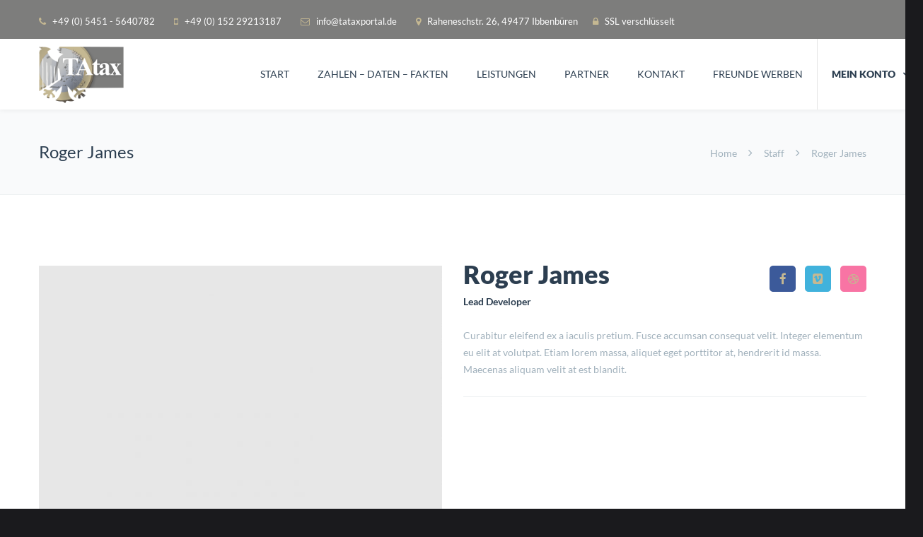

--- FILE ---
content_type: text/css
request_url: https://tataxportal.de/wp-content/plugins/wow-modal-windows-pro/public/assets/css/modal-min.css
body_size: 3777
content:
@charset "UTF-8";@-webkit-keyframes mw-bounce{0%,20%,53%,to{-webkit-animation-timing-function:cubic-bezier(.215,.61,.355,1);animation-timing-function:cubic-bezier(.215,.61,.355,1);-webkit-transform:translate3d(0,0,0);transform:translate3d(0,0,0)}40%,43%{-webkit-animation-timing-function:cubic-bezier(.755,.05,.855,.06);animation-timing-function:cubic-bezier(.755,.05,.855,.06);-webkit-transform:translate3d(0,-30px,0) scaleY(1.1);transform:translate3d(0,-30px,0) scaleY(1.1)}70%{-webkit-animation-timing-function:cubic-bezier(.755,.05,.855,.06);animation-timing-function:cubic-bezier(.755,.05,.855,.06);-webkit-transform:translate3d(0,-15px,0) scaleY(1.05);transform:translate3d(0,-15px,0) scaleY(1.05)}80%{transition-timing-function:cubic-bezier(.215,.61,.355,1);-webkit-transform:translate3d(0,0,0) scaleY(.95);transform:translate3d(0,0,0) scaleY(.95)}90%{-webkit-transform:translate3d(0,-4px,0) scaleY(1.02);transform:translate3d(0,-4px,0) scaleY(1.02)}}@keyframes mw-bounce{0%,20%,53%,to{-webkit-animation-timing-function:cubic-bezier(.215,.61,.355,1);animation-timing-function:cubic-bezier(.215,.61,.355,1);-webkit-transform:translate3d(0,0,0);transform:translate3d(0,0,0)}40%,43%{-webkit-animation-timing-function:cubic-bezier(.755,.05,.855,.06);animation-timing-function:cubic-bezier(.755,.05,.855,.06);-webkit-transform:translate3d(0,-30px,0) scaleY(1.1);transform:translate3d(0,-30px,0) scaleY(1.1)}70%{-webkit-animation-timing-function:cubic-bezier(.755,.05,.855,.06);animation-timing-function:cubic-bezier(.755,.05,.855,.06);-webkit-transform:translate3d(0,-15px,0) scaleY(1.05);transform:translate3d(0,-15px,0) scaleY(1.05)}80%{transition-timing-function:cubic-bezier(.215,.61,.355,1);-webkit-transform:translate3d(0,0,0) scaleY(.95);transform:translate3d(0,0,0) scaleY(.95)}90%{-webkit-transform:translate3d(0,-4px,0) scaleY(1.02);transform:translate3d(0,-4px,0) scaleY(1.02)}}@-webkit-keyframes mw-flash{0%,50%,to{opacity:1}25%,75%{opacity:0}}@keyframes mw-flash{0%,50%,to{opacity:1}25%,75%{opacity:0}}@-webkit-keyframes mw-pulse{0%,to{-webkit-transform:scale3d(1,1,1);transform:scale3d(1,1,1)}50%{-webkit-transform:scale3d(1.05,1.05,1.05);transform:scale3d(1.05,1.05,1.05)}}@keyframes mw-pulse{0%,to{-webkit-transform:scale3d(1,1,1);transform:scale3d(1,1,1)}50%{-webkit-transform:scale3d(1.05,1.05,1.05);transform:scale3d(1.05,1.05,1.05)}}@-webkit-keyframes mw-rubberBand{0%,to{-webkit-transform:scale3d(1,1,1);transform:scale3d(1,1,1)}30%{-webkit-transform:scale3d(1.25,.75,1);transform:scale3d(1.25,.75,1)}40%{-webkit-transform:scale3d(.75,1.25,1);transform:scale3d(.75,1.25,1)}50%{-webkit-transform:scale3d(1.15,.85,1);transform:scale3d(1.15,.85,1)}65%{-webkit-transform:scale3d(.95,1.05,1);transform:scale3d(.95,1.05,1)}75%{-webkit-transform:scale3d(1.05,.95,1);transform:scale3d(1.05,.95,1)}}@keyframes mw-rubberBand{0%,to{-webkit-transform:scale3d(1,1,1);transform:scale3d(1,1,1)}30%{-webkit-transform:scale3d(1.25,.75,1);transform:scale3d(1.25,.75,1)}40%{-webkit-transform:scale3d(.75,1.25,1);transform:scale3d(.75,1.25,1)}50%{-webkit-transform:scale3d(1.15,.85,1);transform:scale3d(1.15,.85,1)}65%{-webkit-transform:scale3d(.95,1.05,1);transform:scale3d(.95,1.05,1)}75%{-webkit-transform:scale3d(1.05,.95,1);transform:scale3d(1.05,.95,1)}}@-webkit-keyframes mw-shake{0%,to{-webkit-transform:translate3d(0,0,0);transform:translate3d(0,0,0)}10%,30%,50%,70%,90%{-webkit-transform:translate3d(-10px,0,0);transform:translate3d(-10px,0,0)}20%,40%,60%,80%{-webkit-transform:translate3d(10px,0,0);transform:translate3d(10px,0,0)}}@keyframes mw-shake{0%,to{-webkit-transform:translate3d(0,0,0);transform:translate3d(0,0,0)}10%,30%,50%,70%,90%{-webkit-transform:translate3d(-10px,0,0);transform:translate3d(-10px,0,0)}20%,40%,60%,80%{-webkit-transform:translate3d(10px,0,0);transform:translate3d(10px,0,0)}}@-webkit-keyframes mw-swing{20%{-webkit-transform:rotate3d(0,0,1,15deg);transform:rotate3d(0,0,1,15deg)}40%{-webkit-transform:rotate3d(0,0,1,-10deg);transform:rotate3d(0,0,1,-10deg)}60%{-webkit-transform:rotate3d(0,0,1,5deg);transform:rotate3d(0,0,1,5deg)}80%{-webkit-transform:rotate3d(0,0,1,-5deg);transform:rotate3d(0,0,1,-5deg)}to{-webkit-transform:rotate3d(0,0,1,0deg);transform:rotate3d(0,0,1,0deg)}}@keyframes mw-swing{20%{-webkit-transform:rotate3d(0,0,1,15deg);transform:rotate3d(0,0,1,15deg)}40%{-webkit-transform:rotate3d(0,0,1,-10deg);transform:rotate3d(0,0,1,-10deg)}60%{-webkit-transform:rotate3d(0,0,1,5deg);transform:rotate3d(0,0,1,5deg)}80%{-webkit-transform:rotate3d(0,0,1,-5deg);transform:rotate3d(0,0,1,-5deg)}to{-webkit-transform:rotate3d(0,0,1,0deg);transform:rotate3d(0,0,1,0deg)}}@-webkit-keyframes mw-tada{0%,to{-webkit-transform:scale3d(1,1,1);transform:scale3d(1,1,1)}10%,20%{-webkit-transform:scale3d(.9,.9,.9) rotate3d(0,0,1,-3deg);transform:scale3d(.9,.9,.9) rotate3d(0,0,1,-3deg)}30%,50%,70%,90%{-webkit-transform:scale3d(1.1,1.1,1.1) rotate3d(0,0,1,3deg);transform:scale3d(1.1,1.1,1.1) rotate3d(0,0,1,3deg)}40%,60%,80%{-webkit-transform:scale3d(1.1,1.1,1.1) rotate3d(0,0,1,-3deg);transform:scale3d(1.1,1.1,1.1) rotate3d(0,0,1,-3deg)}}@keyframes mw-tada{0%,to{-webkit-transform:scale3d(1,1,1);transform:scale3d(1,1,1)}10%,20%{-webkit-transform:scale3d(.9,.9,.9) rotate3d(0,0,1,-3deg);transform:scale3d(.9,.9,.9) rotate3d(0,0,1,-3deg)}30%,50%,70%,90%{-webkit-transform:scale3d(1.1,1.1,1.1) rotate3d(0,0,1,3deg);transform:scale3d(1.1,1.1,1.1) rotate3d(0,0,1,3deg)}40%,60%,80%{-webkit-transform:scale3d(1.1,1.1,1.1) rotate3d(0,0,1,-3deg);transform:scale3d(1.1,1.1,1.1) rotate3d(0,0,1,-3deg)}}@-webkit-keyframes mw-wobble{0%,to{-webkit-transform:translate3d(0,0,0);transform:translate3d(0,0,0)}15%{-webkit-transform:translate3d(-25%,0,0) rotate3d(0,0,1,-5deg);transform:translate3d(-25%,0,0) rotate3d(0,0,1,-5deg)}30%{-webkit-transform:translate3d(20%,0,0) rotate3d(0,0,1,3deg);transform:translate3d(20%,0,0) rotate3d(0,0,1,3deg)}45%{-webkit-transform:translate3d(-15%,0,0) rotate3d(0,0,1,-3deg);transform:translate3d(-15%,0,0) rotate3d(0,0,1,-3deg)}60%{-webkit-transform:translate3d(10%,0,0) rotate3d(0,0,1,2deg);transform:translate3d(10%,0,0) rotate3d(0,0,1,2deg)}75%{-webkit-transform:translate3d(-5%,0,0) rotate3d(0,0,1,-1deg);transform:translate3d(-5%,0,0) rotate3d(0,0,1,-1deg)}}@keyframes mw-wobble{0%,to{-webkit-transform:translate3d(0,0,0);transform:translate3d(0,0,0)}15%{-webkit-transform:translate3d(-25%,0,0) rotate3d(0,0,1,-5deg);transform:translate3d(-25%,0,0) rotate3d(0,0,1,-5deg)}30%{-webkit-transform:translate3d(20%,0,0) rotate3d(0,0,1,3deg);transform:translate3d(20%,0,0) rotate3d(0,0,1,3deg)}45%{-webkit-transform:translate3d(-15%,0,0) rotate3d(0,0,1,-3deg);transform:translate3d(-15%,0,0) rotate3d(0,0,1,-3deg)}60%{-webkit-transform:translate3d(10%,0,0) rotate3d(0,0,1,2deg);transform:translate3d(10%,0,0) rotate3d(0,0,1,2deg)}75%{-webkit-transform:translate3d(-5%,0,0) rotate3d(0,0,1,-1deg);transform:translate3d(-5%,0,0) rotate3d(0,0,1,-1deg)}}@-webkit-keyframes mw-jello{0%,11.1%,to{-webkit-transform:translate3d(0,0,0);transform:translate3d(0,0,0)}22.2%{-webkit-transform:skewX(-12.5deg) skewY(-12.5deg);transform:skewX(-12.5deg) skewY(-12.5deg)}33.3%{-webkit-transform:skewX(6.25deg) skewY(6.25deg);transform:skewX(6.25deg) skewY(6.25deg)}44.4%{-webkit-transform:skewX(-3.125deg) skewY(-3.125deg);transform:skewX(-3.125deg) skewY(-3.125deg)}55.5%{-webkit-transform:skewX(1.5625deg) skewY(1.5625deg);transform:skewX(1.5625deg) skewY(1.5625deg)}66.6%{-webkit-transform:skewX(-.78125deg) skewY(-.78125deg);transform:skewX(-.78125deg) skewY(-.78125deg)}77.7%{-webkit-transform:skewX(.390625deg) skewY(.390625deg);transform:skewX(.390625deg) skewY(.390625deg)}88.8%{-webkit-transform:skewX(-.1953125deg) skewY(-.1953125deg);transform:skewX(-.1953125deg) skewY(-.1953125deg)}}@keyframes mw-jello{0%,11.1%,to{-webkit-transform:translate3d(0,0,0);transform:translate3d(0,0,0)}22.2%{-webkit-transform:skewX(-12.5deg) skewY(-12.5deg);transform:skewX(-12.5deg) skewY(-12.5deg)}33.3%{-webkit-transform:skewX(6.25deg) skewY(6.25deg);transform:skewX(6.25deg) skewY(6.25deg)}44.4%{-webkit-transform:skewX(-3.125deg) skewY(-3.125deg);transform:skewX(-3.125deg) skewY(-3.125deg)}55.5%{-webkit-transform:skewX(1.5625deg) skewY(1.5625deg);transform:skewX(1.5625deg) skewY(1.5625deg)}66.6%{-webkit-transform:skewX(-.78125deg) skewY(-.78125deg);transform:skewX(-.78125deg) skewY(-.78125deg)}77.7%{-webkit-transform:skewX(.390625deg) skewY(.390625deg);transform:skewX(.390625deg) skewY(.390625deg)}88.8%{-webkit-transform:skewX(-.1953125deg) skewY(-.1953125deg);transform:skewX(-.1953125deg) skewY(-.1953125deg)}}@-webkit-keyframes mw-headShake{0%,50%{-webkit-transform:translateX(0);transform:translateX(0)}6.5%{-webkit-transform:translateX(-6px) rotateY(-9deg);transform:translateX(-6px) rotateY(-9deg)}18.5%{-webkit-transform:translateX(5px) rotateY(7deg);transform:translateX(5px) rotateY(7deg)}31.5%{-webkit-transform:translateX(-3px) rotateY(-5deg);transform:translateX(-3px) rotateY(-5deg)}43.5%{-webkit-transform:translateX(2px) rotateY(3deg);transform:translateX(2px) rotateY(3deg)}}@keyframes mw-headShake{0%,50%{-webkit-transform:translateX(0);transform:translateX(0)}6.5%{-webkit-transform:translateX(-6px) rotateY(-9deg);transform:translateX(-6px) rotateY(-9deg)}18.5%{-webkit-transform:translateX(5px) rotateY(7deg);transform:translateX(5px) rotateY(7deg)}31.5%{-webkit-transform:translateX(-3px) rotateY(-5deg);transform:translateX(-3px) rotateY(-5deg)}43.5%{-webkit-transform:translateX(2px) rotateY(3deg);transform:translateX(2px) rotateY(3deg)}}@-webkit-keyframes mw-heartBeat{0%,28%,70%{-webkit-transform:scale(1);transform:scale(1)}14%,42%{-webkit-transform:scale(1.3);transform:scale(1.3)}}@keyframes mw-heartBeat{0%,28%,70%{-webkit-transform:scale(1);transform:scale(1)}14%,42%{-webkit-transform:scale(1.3);transform:scale(1.3)}}html.no-scroll{scrollbar-gutter:stable}body.no-scroll{overflow-y:hidden}.modal-window{--mw-zindex:999999;--mw-position:fixed;--mw-inset-top:auto;--mw-inset-right:auto;--mw-inset-bottom:auto;--mw-inset-left:auto;--mw-inset:var(--mw-inset-top) var(--mw-inset-right) var(--mw-inset-bottom) var(--mw-inset-left);--mw-width:662px;--mw-height:auto;--mw-bg-color:#ffffff;--mw-bg-img:none;--mw-padding:10px;--mw-font-size:16px;--mw-font-family:inherit;--mw-shadow:none;--mw-radius:5px;--mw-border:none;--mw-overlay:rgba(0, 0, 0, .7);--mw-scrollbar-width:thin;--mw-scrollbar-thin:6px;--mw-scrollbar-color:#4F4F4F;--mw-scrollbar-track:rgba(255, 255, 255, 0);--mw-close-inset:0 0 auto auto;--mw-close-padding:6px 12px;--mw-close-size:12px;--mw-close-font:inherit;--mw-close-weight:400;--mw-close-style:normal;--mw-close-radius:0;--mw-close-color:#ffffff;--mw-close-h-color:#000000;--mw-close-bg:#000000;--mw-close-h-bg:#ffffff;--mw-close-box:24px;--mw-title-size:32px;--mw-title-line-height:36px;--mw-title-font:inherit;--mw-title-weight:400;--mw-title-style:normal;--mw-title-align:left;--mw-title-color:#383838;--mw-title-bg:rgba(255, 255, 255, 0);--mw-flbtn-inset:50% -4px auto auto;--mw-flbtn-padding:14px 14px;--mw-flbtn-radius:4px;--mw-flbtn-size:1.2em;--mw-flbtn-color:#ffffff;--mw-flbtn-h-color:#ffffff;--mw-flbtn-bg:#383838;--mw-flbtn-h-bg:#797979;--mw-anime-duration:5s;--mw-anime-iteration:5;--mw-form-width:100%;--mw-form-padding:10px;--mw-form-margin:0 auto;--mw-form-border:1px solid #ffffff;--mw-form-radius:0px;--mw-form-bg:#ffffff;--mw-field-border-width:1px;--mw-field-border-color:#383838;--mw-field-radius:0px;--mw-field-size:16px;--mw-field-bg:#ffffff;--mw-field-color:#383838;--mw-field-input-height:36px;--mw-field-textarea-height:72px;--mw-form-btn-color:#ffffff;--mw-form-btn-bg:#e95645;--mw-form-btn-h-bg:#d45041;--mw-form-btn-size:16px;--mw-form-text-size:16px;--mw-form-text-color:#48c774}.modal-window div,.modal-window form{box-sizing:border-box}.modal-window__wrapper{position:fixed;display:none;z-index:var(--mw-zindex);visibility:visible;-webkit-user-select:text;-moz-user-select:text;-ms-user-select:text;user-select:text;overflow:auto;inset:0 0 0 0;pointer-events:none}.modal-window__wrapper.is-block,.modal-window__wrapper.is-clickable{pointer-events:auto}.modal-window__wrapper.has-overlay{background-color:var(--mw-overlay)}.modal-window__title{position:relative;background-color:var(--mw-title-bg);border-radius:var(--mw-radius) var(--mw-radius) 0 0;color:var(--mw-title-color);text-align:var(--mw-title-align);font-family:var(--mw-title-font);font-size:var(--mw-title-size);font-style:var(--mw-title-style);font-weight:var(--mw-title-weight);line-height:var(--mw-title-line-height);margin-inline:calc(var(--mw-padding)*-1);-webkit-margin-before:calc(var(--mw-padding)*-1);margin-block-start:calc(var(--mw-padding)*-1);padding-inline:var(--mw-padding)}.modal-window__content{position:var(--mw-position);display:none;z-index:calc(var(--mw-zindex) + 1);width:var(--mw-width);height:var(--mw-height);max-height:calc(100vh - var(--mw-inset-top));padding:var(--mw-padding);margin:auto;box-shadow:var(--mw-shadow);background-color:var(--mw-bg-color);background-image:var(--mw-bg-img);background-repeat:no-repeat;background-size:cover;border:var(--mw-border);border-radius:var(--mw-radius);font-family:var(--mw-font-family);font-size:var(--mw-font-size);inset:var(--mw-inset);pointer-events:auto}.modal-window__content-wrapper{display:-webkit-flex;display:flex;-webkit-flex-direction:column;flex-direction:column;height:calc(var(--mw-height) - var(--mw-padding)*2);max-height:calc(100vh - var(--mw-inset-top) - var(--mw-padding)*2);-webkit-user-select:text;-moz-user-select:text;-ms-user-select:text;user-select:text}.modal-window__content-main{margin-inline:calc(var(--mw-padding)*-1);padding-inline:var(--mw-padding);-webkit-flex:1;flex:1;overflow-y:auto;scrollbar-width:var(--mw-scrollbar-width);scrollbar-color:var(--mw-scrollbar-color) var(--mw-scrollbar-track)}.modal-window__content-main::-webkit-scrollbar{-webkit-appearance:none;width:var(--mw-scrollbar-thin);background-color:var(--mw-scrollbar-track)}.modal-window__content-main::-webkit-scrollbar-thumb{border-radius:4px;background-color:var(--mw-scrollbar-color)}.modal-window__close{position:absolute;display:none;z-index:calc(var(--mw-zindex) + 2);padding:var(--mw-close-padding);background-color:var(--mw-close-bg);border-radius:var(--mw-close-radius);cursor:pointer;color:var(--mw-close-color);font-family:var(--mw-close-font);font-size:var(--mw-close-size);font-style:var(--mw-close-style);font-weight:var(--mw-close-weight);transition:all .2s ease;inset:var(--mw-close-inset)}.modal-window__close:hover{background-color:var(--mw-close-h-bg);color:var(--mw-close-h-color)}.modal-window__close.-image{padding:0}.modal-window__close.-image:after{display:-webkit-flex;display:flex;-webkit-justify-content:center;justify-content:center;-webkit-align-items:center;align-items:center;width:var(--mw-close-box);height:var(--mw-close-box);content:"×"}.modal-window__form{width:var(--mw-form-width);padding:var(--mw-form-padding);margin:var(--mw-form-margin);border:var(--mw-form-border);border-radius:var(--mw-form-radius);background:var(--mw-form-bg)}.modal-window__form input[type=email],.modal-window__form input[type=text],.modal-window__form textarea{padding:10px;display:block;max-width:none;box-sizing:border-box;margin-bottom:13px;width:calc(100% - var(--mw-field-border-width));border-width:var(--mw-field-border-width);border-color:var(--mw-field-border-color);border-style:solid;color:var(--mw-field-color);background:var(--mw-field-bg);border-radius:var(--mw-field-radius);font-size:var(--mw-field-size)}.modal-window__form input[type=email]::-webkit-input-placeholder, .modal-window__form input[type=text]::-webkit-input-placeholder, .modal-window__form textarea::-webkit-input-placeholder{opacity:.75}.modal-window__form input[type=email]::-moz-placeholder, .modal-window__form input[type=text]::-moz-placeholder, .modal-window__form textarea::-moz-placeholder{opacity:.75}.modal-window__form input[type=email]:-ms-input-placeholder, .modal-window__form input[type=text]:-ms-input-placeholder, .modal-window__form textarea:-ms-input-placeholder{opacity:.75}.modal-window__form input[type=email]::placeholder,.modal-window__form input[type=text]::placeholder,.modal-window__form textarea::placeholder{opacity:.75}.modal-window__form input[type=email],.modal-window__form input[type=text]{height:var(--mw-field-input-height);line-height:var(--mw-field-input-height)}.modal-window__form textarea{height:var(--mw-field-textarea-height);overflow:auto}.modal-window__form input[type=submit]{padding:10px;text-decoration:none;width:calc(100% - var(--mw-field-border-width));border-width:var(--mw-field-border-width);border-color:var(--mw-field-border-color);border-style:solid;display:inline-block;border-radius:var(--mw-field-radius);color:var(--mw-form-btn-color);background:var(--mw-form-btn-bg);font-size:var(--mw-form-btn-size);cursor:pointer}.modal-window__form input[type=submit]:hover{background:var(--mw-form-btn-h-bg)}.modal-window__form-result{margin-bottom:13px;color:var(--mw-form-text-color);font-size:var(--mw-form-text-size)}.modal-window .modal-float-button{position:fixed;display:-webkit-flex;display:flex;-webkit-align-items:center;align-items:center;-webkit-justify-content:center;justify-content:center;z-index:calc(var(--mw-zindex) - 1);padding:var(--mw-flbtn-padding);background:var(--mw-flbtn-bg);border-radius:var(--mw-flbtn-radius);cursor:pointer;color:var(--mw-flbtn-color);font-size:var(--mw-flbtn-size);line-height:1;gap:8px;inset:var(--mw-flbtn-inset);transition:all .2s ease}.modal-window .modal-float-button.is-inactive{display:none}.modal-window .modal-float-button:hover{background:var(--mw-flbtn-h-bg);color:var(--mw-flbtn-h-color)}.modal-window .modal-float-button.is-left{rotate:-90deg;-webkit-transform-origin:left top 0;transform-origin:left top 0}.modal-window .modal-float-button.is-right{rotate:90deg;-webkit-transform-origin:right top 0;transform-origin:right top 0}.modal-window .modal-float-button.has-animation{-webkit-animation-iteration-count:var(--mw-anime-iteration);animation-iteration-count:var(--mw-anime-iteration);-webkit-animation-duration:var(--mw-anime-duration);animation-duration:var(--mw-anime-duration);-webkit-animation-fill-mode:both;animation-fill-mode:both}.modal-window .modal-float-button.has-animation.is-paused,.modal-window .modal-float-button.has-animation:hover{-webkit-animation-play-state:paused;animation-play-state:paused}.modal-window .modal-float-button.has-animation._bounce{-webkit-animation-name:mw-bounce;animation-name:mw-bounce}.modal-window .modal-float-button.has-animation._flash{-webkit-animation-name:mw-flash;animation-name:mw-flash}.modal-window .modal-float-button.has-animation._pulse{-webkit-animation-name:mw-pulse;animation-name:mw-pulse;-webkit-animation-timing-function:ease-in-out;animation-timing-function:ease-in-out}.modal-window .modal-float-button.has-animation._rubberBand{-webkit-animation-name:mw-rubberBand;animation-name:mw-rubberBand}.modal-window .modal-float-button.has-animation._shake{-webkit-animation-name:mw-shake;animation-name:mw-shake}.modal-window .modal-float-button.has-animation._swing{-webkit-animation-name:mw-swing;animation-name:mw-swing}.modal-window .modal-float-button.has-animation._tada{-webkit-animation-name:mw-tada;animation-name:mw-tada}.modal-window .modal-float-button.has-animation._wobble{-webkit-animation-name:mw-wobble;animation-name:mw-wobble}.modal-window .modal-float-button.has-animation._jello{-webkit-animation-name:mw-jello;animation-name:mw-jello}.modal-window .modal-float-button.has-animation._headShake{-webkit-animation-timing-function:ease-in-out;animation-timing-function:ease-in-out;-webkit-animation-name:mw-headShake;animation-name:mw-headShake}.modal-window .modal-float-button.has-animation._heartBeat{-webkit-animation-name:mw-heartBeat;animation-name:mw-heartBeat;-webkit-animation-timing-function:ease-in-out;animation-timing-function:ease-in-out}.modal-window .modal-float-button:has(.fa-stack){background:0 0}.modal-window .modal-float-button:has(.fa-stack) .fa-stack-2x{color:var(--mw-flbtn-bg)}.modal-window .modal-float-button:has(.fa-stack) .fa-stack-1x{color:var(--mw-flbtn-color)}.modal-window .modal-float-button:has(.fa-stack):hover .fa-stack-2x{color:var(--mw-flbtn-h-bg)}.modal-window .modal-float-button:has(.fa-stack):hover .fa-stack-1x{color:var(--mw-flbtn-h-color)}.modal-window a.modal-button{text-decoration:none}.modal-window .modal-button{border:0;border-radius:0;font-weight:400;cursor:pointer;-webkit-justify-content:center;justify-content:center;padding:calc(.5em - 1px) 1em;text-align:center;white-space:nowrap;vertical-align:middle;line-height:1}.modal-window .modal-button.is-small{border-radius:2px;font-size:.75em}.modal-window .modal-button.is-normal{font-size:1em}.modal-window .modal-button.is-medium{font-size:1.25em}.modal-window .modal-button.is-large{font-size:1.5em}.modal-window .modal-button.is-fullwidth{display:-webkit-flex;display:flex;width:100%}.wow-col{display:-webkit-flex;display:flex;-webkit-flex-wrap:wrap;flex-wrap:wrap}.wow-col-1,.wow-col-10,.wow-col-11,.wow-col-12,.wow-col-2,.wow-col-3,.wow-col-4,.wow-col-5,.wow-col-6,.wow-col-7,.wow-col-8,.wow-col-9{box-sizing:border-box}.wow-col-1{width:calc((100%/12)*1)}.wow-col-2{width:calc((100%/12)*2)}.wow-col-3{width:calc((100%/12)*3)}.wow-col-4{width:calc((100%/12)*4)}.wow-col-5{width:calc((100%/12)*5)}.wow-col-6{width:calc((100%/12)*6)}.wow-col-7{width:calc((100%/12)*7)}.wow-col-8{width:calc((100%/12)*8)}.wow-col-9{width:calc((100%/12)*9)}.wow-col-10{width:calc((100%/12)*10)}.wow-col-11{width:calc((100%/12)*11)}.wow-col-12{width:calc((100%/12)*12)}

--- FILE ---
content_type: text/css
request_url: https://tataxportal.de/wp-content/plugins/wp-client/css/ez_hub_bar.css
body_size: 1440
content:
.wpc-toolbar {
    -moz-border-bottom-colors: none;
    -moz-border-left-colors: none;
    -moz-border-right-colors: none;
    -moz-border-top-colors: none;
    background-color: #F8F8F8;
    background-image: -moz-linear-gradient(center top , #FFFFFF, #EEEEEE);
    background-repeat: repeat-x;
    border-color: #E4E4E4 #E4E4E4 #CBCBCB;
    border-image: none;
    border-radius: 6px 6px 6px 6px;
    border-style: solid;
    border-width: 1px;
    box-shadow: 0 1px 2px rgba(0, 0, 0, 0.15);
    margin-bottom: 8px;
    padding: 4px 8px;
    text-shadow: 0 1px 1px #FFFFFF;
    float: left;
    width: 100%;
}

.wpc-toolbar a {
    text-decoration: none !important;
    box-shadow: none !important;
}

.wpc_ez_hub_wrapper ul {
    padding: 0 !important;
}

.wpc_ez_hub_wrapper ul li > a {
    line-height: 40px !important;
    padding: 0 5px;
    box-sizing: border-box;
    -moz-box-sizing: border-box;
    -webkit-box-sizing: border-box;
}


.wpc_ez_hub_wrapper .nav > li > a {
    font-size: inherit !important;
    font-weight: normal !important;
    cursor: pointer !important;
}

.wpc_ez_hub_wrapper ul.nav li br {
    display: none;
}

.wpc-toolbar .dropdown {
    position: relative;
}

.wpc-toolbar a {
    text-decoration: none !important;
    box-shadow: none !important;
}

.wpc-toolbar .nav {
    margin: 0 !important;
    list-style: none !important;
    width: auto;
}

.wpc-toolbar .nav.pull-left {
    float:left;
}

.wpc-toolbar .nav.pull-right {
    float:right;
}

.wpc-toolbar .dropdown-toggle {
    color: #777 !important;
    display: block;
    position: static;
}

.wpc-toolbar .dropdown-menu {
    width: auto !important;
    display: none;
    position: absolute;
    top: 100%;
    left: 0;
    z-index: 1000;
    float: left;
    min-width: 160px;
    padding: 5px 0;
    margin: 2px 0 0;
    list-style: none;
    background-color: #fff;
    border: 1px solid rgba(0,0,0,0.2);
    -webkit-border-radius: 6px;
    -moz-border-radius: 6px;
    border-radius: 6px;
    -webkit-box-shadow: 0 5px 10px rgba(0,0,0,0.2);
    -moz-box-shadow: 0 5px 10px rgba(0,0,0,0.2);
    box-shadow: 0 5px 10px rgba(0,0,0,0.2);
    -webkit-background-clip: padding-box;
    -moz-background-clip: padding;
    background-clip: padding-box;
    box-sizing: border-box;
    -moz-box-sizing: border-box;
    -webkit-box-sizing: border-box;
}

.wpc-toolbar .dropdown-menu > div {
    box-sizing: border-box;
    float:left;
    width:100%;
}

.wpc-toolbar .dropdown-menu > div a {
    box-sizing: border-box;
    -moz-box-sizing: border-box;
    -webkit-box-sizing: border-box;
    padding-left: 5px !important;
    line-height: 30px !important;
    float: left;
    width: 100%;
}


.wpc-toolbar .dropdown-menu > div a {
    padding-right: 20px !important;
}

.wpc-toolbar .dropdown-menu > div a br {
    display: none;
}

.wpc-toolbar .dropdown-toggle .caret {
    border-bottom-color: #777;
    border-top-color: #777;
}

.wpc-hub-toolbar-dropdown {
    padding-right: 20px !important;
}

.wpc-hub-toolbar-dropdown a img {
    background: none repeat scroll 0 0 transparent !important;
    border: 0 none !important;
    float: none !important;
    margin: -4px 0 !important;
    padding: 0 !important;
    position: static !important;
    vertical-align: middle;
    box-shadow: none !important;
}

.wpc-toolbar a, .wpc-toolbar a:link, .wpc-toolbar a:visited, .wpc-toolbar a:active, .wpc-toolbar a:hover {
    font-weight: normal;
    text-decoration: none !important;
}

.wpc-toolbar .dropdown-menu a {
    clear: both;
    color: #666666;
    display: block;
    font-weight: normal;
    line-height: 20px;
    padding: 3px 15px;
    white-space: nowrap;
    box-shadow: none !important;
}

.wpc-toolbar .dropdown-menu a:hover, .wpc-toolbar .dropdown-menu .active > a, .wpc-toolbar .dropdown-menu .active > a:hover {
    background: none repeat scroll 0 0 #E0EFFF !important;
    border: medium none;
    color: #000000;
}

.wpc-toolbar .dropdown-menu li > a:hover, .wpc-toolbar .dropdown-menu .active > a, .wpc-toolbar .dropdown-menu .active > a:hover {
    background-color: #E0EFFF;
    color: #000000;
    text-decoration: none;
}



.wpc-toolbar .nav > li > a:hover,
.wpc-toolbar .nav-pills > .active > a,
.wpc-toolbar .nav > .dropdown:hover > a,
.wpc-toolbar .nav-pills > .active > a:hover,
.wpc-toolbar .nav > .dropdown.active > a:hover,
.wpc-toolbar .nav-tabs .open .dropdown-toggle,
.wpc-toolbar .nav-pills .open .dropdown-toggle,
.wpc-toolbar .nav > li.dropdown.open.active > a:hover {
    background-color:rgba(255,255,255,-0.2);
    background-image:-moz-linear-gradient(top,rgba(255,255,255,0),rgba(255,255,255,0.5));
    background-image:-ms-linear-gradient(top,rgba(255,255,255,0),rgba(255,255,255,0.5));
    background-image:-webkit-gradient(linear,0 0,0 100%,from(rgba(255,255,255,0)),to(rgba(255,255,255,0.5)));
    background-image:-webkit-linear-gradient(top,rgba(255,255,255,0),rgba(255,255,255,0.5));
    background-image:-o-linear-gradient(top,rgba(255,255,255,0),rgba(255,255,255,0.5));
    background-image:linear-gradient(top,rgba(255,255,255,0),rgba(255,255,255,0.5));
    background-repeat:repeat-x;
    filter:progid:DXImageTransform.Microsoft.gradient(startColorstr='rgba(255,255,255,0)', endColorstr='rgba(255,255,255,0.5)', GradientType=0);
    filter:none \9;
    background-color:#e0efff;
    border-color:#e0efff;
    -webkit-box-shadow:inset 0 0 2px rgba(0,0,0,0.3) , inset 0 2px 1px  rgba(77,77,77,0.1);
    -moz-box-shadow:inset 0 0 2px rgba(0,0,0,0.3) , inset 0 2px 1px  rgba(77,77,77,0.1);
    box-shadow:inset 0 0 2px rgba(0,0,0,0.3) , inset 0 2px 1px  rgba(77,77,77,0.1);
    color:#000 !important;}.timely .dropdown-toggle{color:#666 !important;
}

.wpc-toolbar .dropdown-menu {
    margin: 0;
}
/*
.wpc-toolbar .dropdown:hover > .dropdown-menu, dropdown-menu:hover {
    display: block;
}

.dropdown-menu:active {
    display: none;
}

.wpc-toolbar .close {
    display: none;
}

      */
